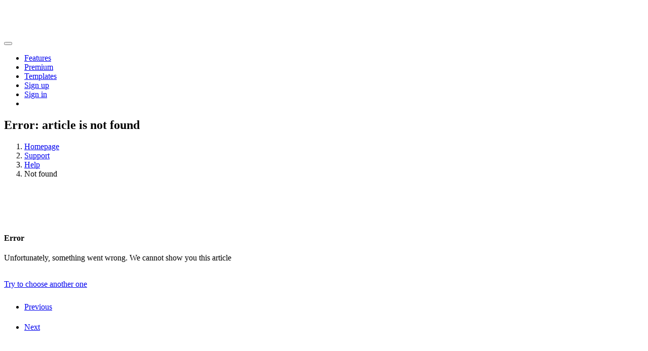

--- FILE ---
content_type: text/html; charset=utf-8
request_url: https://sau.app/en/support/help/all/article/board
body_size: 6147
content:


<!DOCTYPE html>

<html lang="en">
<head><meta charset="utf-8" />
    <!--[if IE]><meta http-equiv="X-UA-Compatible" content="IE=edge,chrome=1" /><![endif]-->
    <meta http-equiv="X-UA-Compatible" content="IE=edge" /><meta name="viewport" content="width=device-width, initial-scale=1" /><meta name="author" content="SAU, SAU2Do Pte. Ltd." /><meta name="apple-itunes-app" content="app-id=1509974376, app-argument=https://sau.app/page/index" />
    <link rel="canonical" href="https://sau.app/support/article" />

    <meta property="og:site_name" content="SAU.app" />    
    <meta property="og:type" content="website" />
    <meta id="OGContent_ogURL" property="og:url" content=""></meta>
    <meta property="og:image" content="https://cdn.sau.app/images/og-2.png" />
    <meta property="og:image:secure_url" content="https://cdn.sau.app/images/og-2.png" />
    <meta property="og:image:width" content="350" />
	<meta property="og:image:height" content="350" />
    <meta id="OGContent_ogTitle" property="og:title" content=""></meta> 
    <meta id="OGContent_ogDesc" property="og:description" content=""></meta>
    
    <meta name="twitter:card" content="summary_large_image" />
    <meta name="twitter:site" content="@sau__app" />
    <meta name="twitter:creator" content="@sau__app" />
    <meta name="twitter:image:src" content="https://cdn.sau.app/images/og-2.png" />
    <meta name="twitter:image" content="https://cdn.sau.app/images/og-2.png" />
    <meta id="OGContent_twitterTitle" name="twitter:title" content=""></meta>
    <meta id="OGContent_twitterDesc" name="twitter:description" content=""></meta>
<meta name="robots" content="all, noarchive" /><meta name="yandex-verification" content="54a3d32d5a7058c0" />
    <!-- Global site tag (gtag.js) - Google Analytics -->
    <script async src="https://www.googletagmanager.com/gtag/js?id=UA-166024126-1"></script>
    <script>
        window.dataLayer = window.dataLayer || [];
        function gtag() { dataLayer.push(arguments); }
        gtag('js', new Date());

        gtag('config', 'UA-166024126-1');
    </script>
    <!-- Yandex.Metrika counter -->
    <script type="text/javascript"> (function (m, e, t, r, i, k, a) { m[i] = m[i] || function () { (m[i].a = m[i].a || []).push(arguments) }; m[i].l = 1 * new Date(); k = e.createElement(t), a = e.getElementsByTagName(t)[0], k.async = 1, k.src = r, a.parentNode.insertBefore(k, a) })(window, document, "script", "https://mc.yandex.ru/metrika/tag.js", "ym"); ym(82200913, "init", { clickmap: true, trackLinks: true, accurateTrackBounce: true, webvisor: true }); </script>
    <noscript>
        <div>
            <img src="https://mc.yandex.ru/watch/82200913" style="position: absolute; left: -9999px;" alt="" />
        </div>
    </noscript>
    <!-- /Yandex.Metrika counter -->
    <!-- Facebook Pixel Code -->
    <script>
        !function (f, b, e, v, n, t, s) {
            if (f.fbq) return; n = f.fbq = function () {
                n.callMethod ?
                n.callMethod.apply(n, arguments) : n.queue.push(arguments)
            };
            if (!f._fbq) f._fbq = n; n.push = n; n.loaded = !0; n.version = '2.0';
            n.queue = []; t = b.createElement(e); t.async = !0;
            t.src = v; s = b.getElementsByTagName(e)[0];
            s.parentNode.insertBefore(t, s)
        }(window, document, 'script',
            'https://connect.facebook.net/en_US/fbevents.js');
        fbq('init', '865302977439055');
        fbq('track', 'PageView');
    </script>
    <noscript>
        <img height="1" width="1" style="display: none"
            src="https://www.facebook.com/tr?id=865302977439055&ev=PageView&noscript=1" />
    </noscript>
    <!-- End Facebook Pixel Code -->
    <!-- Pinterest Tag -->
    <script>
        !function (e) {
            if (!window.pintrk) {
                window.pintrk = function () {
                    window.pintrk.queue.push(Array.prototype.slice.call(arguments))
                }; var
                    n = window.pintrk; n.queue = [], n.version = "3.0"; var
                        t = document.createElement("script"); t.async = !0, t.src = e; var
                            r = document.getElementsByTagName("script")[0];
                r.parentNode.insertBefore(t, r)
            }
        }("https://s.pinimg.com/ct/core.js");
        pintrk('load', '2612826267701', { em: '<user_email_address>' });
        pintrk('page');
        pintrk('track', 'checkout', {
            value: 100,
            order_quantity: 1,
            currency: 'USD'
        });
    </script>
    <noscript>
        <img height="1" width="1" style="display: none;" alt="" src="https://ct.pinterest.com/v3/?event=init&tid=2612826267701&pd[em]=<hashed_email_address>&noscript=1" />
    </noscript>
    <!-- end Pinterest Tag -->
    

    <link href="https://sau.app/support/help/all/article/board" rel="alternate" hreflang="x-default">
    <link href="https://sau.app/ru/support/help/all/article/board" rel="alternate" hreflang="ru">
    <link href="https://sau.app/en/support/help/all/article/board" rel="alternate" hreflang="en">


    <!-- for FF, Chrome, Opera -->
    <link rel="icon" type="image/png" href="/favicon-16x16.png" sizes="16x16">
    <link rel="icon" type="image/png" href="/favicon-32x32.png" sizes="32x32">
    <link rel="icon" type="image/png" href="/favicon-194x194.png" sizes="194x194">
    <!-- for IE -->
    <link rel="icon" type="image/x-icon" href="/favicon.ico">
    <link rel="shortcut icon" type="image/x-icon" href="/favicon.ico" />
    <!-- for Apple and Android -->
    <link rel="apple-touch-icon" href="/info/apple-touch-icon.png" />
    <link rel="icon" href="../../../../../info/android-chrome-194x194.png" sizes="192x192" /><meta name="msapplication-TileColor" content="#57a1f2" /><meta name="theme-color" content="#ffffff" />

    <!-- Css -->
    <link href="https://cdn.sau.app/css/bootstrap4.sau.css" rel="stylesheet" />
    <link href="https://cdn.sau.app/assets/css/theme-plugin.css" rel="stylesheet" />
    <link href="https://cdn.sau.app/assets/css/theme.min.css" rel="stylesheet" />
    <link href="https://cdn.sau.app/fonts/fontawesome/css/all.min.css" rel="stylesheet" />

    <script src="https://cdn.sau.app/assets/js/theme-plugin.js"></script>
    <script src="https://cdn.sau.app/assets/js/theme-script.js"></script>


    <style>
        .animated-moto {
            text-indent: 8px;
        }

            .animated-moto:before {
                content: "not busy";
                animation: topToBottom 7s infinite 0s;
            }

        @keyframes topToBottom {
            0% {
                content: "not busy";
            }

            20% {
                content: "no stress";
            }

            40% {
                content: "not anxious";
            }

            60% {
                content: "no drama";
            }

            80% {
                content: "be yourself";
            }
        }
    </style>
<title>

</title></head>

<body>
    <!--SAU menu start-->
    <header class="site-header bg-sky navbar-dark">
        <div id="header-wrap">
            <div class="container-fluid">
                <div class="row">
                    <!--menu start-->
                    <div class="col-12 d-flex justify-content-between">
                        <a id="btnLogo" class="navbar-brand logo text-white h2 mb-0" href="/en/index">
                    <img src="https://cdn.sau.app/images/logo-white-s.png" loading="lazy" width="60" alt="SAU" title="SAU"/>
                        </a>
                        <nav class="navbar navbar-expand-lg ml-auto">
                            <button class="navbar-toggler" type="button" data-toggle="collapse" data-target="#navbarNav" aria-expanded="false" aria-label="Toggle navigation">
                                <span class="navbar-toggler-icon" title="Menu"></span>
                            </button>
                            <div class="collapse navbar-collapse" id="navbarNav">
                                <ul class="navbar-nav ml-auto">
                                    <li class="nav-item">
                                        <a class="nav-link" href="/en/features">Features</a></li>
                                    <li class="nav-item">
                                        <a class="nav-link" href="/en/premium">Premium</a></li>
                                    <li class="nav-item">
                                        <a class="nav-link" href="/en/templates">Templates</a></li>

                                    <li class="nav-item">
                                        <a id="btnSignup" class="btn btn-lg btn-green w-100" href="/en/signup">Sign up</a></li>
                                    <li class="nav-item">
                                        <a id="btnSignin" class="btn btn-lg btn-blue w-100 btn-signin" href="/en/signin">Sign in</a></li>
                                    <li class="nav-item">
                                        <a id="btnCurrentUser" class="btn btn-cyan w-100 btn-signin p-0 text-left border-0" href="/page/index">
                                            
                                            
                                        </a>
                                    </li>
                                </ul>
                            </div>
                        </nav>
                    </div>
                    <!--menu end-->
                </div>
            </div>
        </div>
    </header>
    <!--SAU menu end-->

    <!--SAU Banner Small start-->
    <!--<a href="/sale">
        <div class="alert alert-primary alert-dismissible fade show mb-0" style="background: #000;border-color: #000;border-radius: 0px;color:#fff; text-align: center" role="alert">
            <img src="https://cdn.sau.app/images/landings/SALEBF-LONG.png" style="height: 110px;">
            YEARLY OR LIFETIME SUBSCRIPTIONS WITH -60% OFF | <b>USE PROMO CODE: GETPRO</b> | CHECK SAU.APP/SALE or PURCHASE IN TH APP
            <button type="button" class="close" data-dismiss="alert" aria-label="Close">
                <span aria-hidden="true">&times;</span>
            </button>
	    </div>
    </a>-->
    <!--SAU Banner Small end-->

    <!-- page wrapper start -->
    <div class="page-wrapper">

        <!--SAU hero section start-->
        <section class="position-relative overflow-hidden pb-0">
            
        </section>
        <!--SAU hero section end-->


        <!--body content start-->
        <div class="page-content">

            <form method="post" action="./board?lang=en&amp;source=help&amp;platform=all&amp;name=board" id="form1">
<div class="aspNetHidden">
<input type="hidden" name="__VIEWSTATE" id="__VIEWSTATE" value="/wEPDwULLTE4MDYzMjU0NjVkZC/YJw+LILe3c8y7DoN5iFXZqKrGXCN1OiqySj29zPOj" />
</div>

<div class="aspNetHidden">

	<input type="hidden" name="__VIEWSTATEGENERATOR" id="__VIEWSTATEGENERATOR" value="C5F6462D" />
</div>
                <div>
                    


<section class="custom-pb-2 bg-blue position-relative" id="helpStart">
  <div class="container">
    <div class="row justify-content-center text-center">
        <div class="col-12">
            <div class="pt-10">
                <h1 class="text-white">Error: article is not found</h1>
                <nav aria-label="breadcrumb">
                    <ol class="breadcrumb justify-content-center bg-transparent font-md p-0 m-0">
                        <li class="breadcrumb-item"><a class="text-white" href="/en/index">Homepage</a></li>
                        <li class="breadcrumb-item"><a class="text-white" href="/en/support">Support</a></li>
                        <li class="breadcrumb-item"><a id="cphInfo_hplSource" class="text-white" href="/en/support/help/all">Help</a></li>
                        <li class="breadcrumb-item"><a id="cphInfo_hplSubSource" class="aspNetDisabled text-muted">Not found</a></li>
                    </ol>
                </nav>
            </div>            
        </div>
    </div>
  </div>
  <div class="shape-1 bottom" style="height: 200px; overflow: hidden;">
    <svg viewBox="0 0 500 150" preserveAspectRatio="none" style="height: 100%; width: 100%;">
      <path d="M0.00,49.98 C150.00,150.00 349.20,-50.00 500.00,49.98 L500.00,150.00 L0.00,150.00 Z" style="stroke: none; fill: #fff;"></path>
    </svg>
  </div>
</section>


   
<div class="alert alert-danger msgError col-12 col-md-6 ml-auto mr-auto d-none" style="margin-top: -8rem;" id="msgError" role="alert">
    <h4 class="alert-heading">Error</h4>
    <p class="text-dark">Unfortunately, something went wrong. We cannot show you this article</p>
    <hr>
    <p class="mb-0 text-dark">
        <a id="hplToSupport" class="btn btn-danger text-white" data-err="1" href="/en/support/help/all">Try to choose another one</a>
    </p>
</div>
  

<section class="pb-10 mt-n5">
  <div class="container">
    <div class="row">
      <div class="col-12 mb-4" style="line-height: 2.5rem;">
        <blockquote class="card bg-primary-soft border-0 p-5 mt-5 mb-5 shadow article-desc"></blockquote>

        <div class="article-body"></div>
          
          <div class="d-md-flex justify-content-center mt-5 mb-5" id="divPlatforms">
            <div class="text-md-center mt-5 mt-md-0">
	            <ul class="list-inline">
		            <li class="list-inline-item">
                        <a id="hplPrev" class="btn text-dark btn-sm bg-primary-soft m-1" type="button" href="/en#">
                            <i class="fad fa-angle-double-left text-sky"></i> Previous</a>
		            </li>
		            <li class="list-inline-item">
                        <a id="hplNext" class="btn text-dark btn-sm bg-primary-soft m-1" type="button" href="/en#">Next <i class="fad fa-angle-double-right text-sky"></i>
                        </a>
		            </li>
	            </ul>
            </div>
          </div>
        </div>
      </div>
    </div>

</section>

<style>
    .btn-in-help { background-color: #f8f9fa; border: 1px solid #dee2e6; padding: 2px 8px; }
    blockquote:empty { display: none; }
</style>
<script>
    $(function () {
        if ($("#hplToSupport").attr("data-err") == "1") {
            $("#divPlatforms").remove();
            $("#msgError").removeClass("d-none");            
        }
    });
</script>

                </div>
            </form>

        </div>

        <section class="position-relative mt-10 mb-10">
            
        </section>


        <!--footer start-->
        <footer class="py-5 bg-sky position-relative" data-bg-img="https://cdn.sau.app/images/bg03.png">
            <div class="shape-1" style="height: 150px; overflow: hidden;">
                <svg viewBox="0 0 500 150" preserveAspectRatio="none" style="height: 100%; width: 100%;">
                    <path d="M0.00,49.98 C150.00,150.00 271.49,-50.00 500.00,49.98 L500.00,0.00 L0.00,0.00 Z" style="stroke: none; fill: #fff;"></path>
                </svg>
            </div>
            <div class="container mt-11">
                <div class="row">
                    <div class="col-12 col-lg-4 col-xl-4 mr-auto mb-3 mb-lg-0">
                        <div class="subscribe-form bg-warning-soft mb-2 pl-4 pr-4 rounded text-center">
                            <div class="dropdown">
                                <button class="btn dropdown-toggle" type="button" id="ddLang" data-toggle="dropdown" aria-haspopup="true" aria-expanded="false"></button>
                                <div class="dropdown-menu" aria-labelledby="ddLang">
                                    <span class="dropdown-item ddLangItem" data-lang="en">English</span>
                                    <span class="dropdown-item ddLangItem" data-lang="ru">Русский</span>
                                    <span class="dropdown-item ddLangItem" data-lang="zh">中文</span>
                                </div>
                            </div>
                            <select id="selectLang" style="border: none; color: #9bc9fb; font-size: 1.2rem; display: none;">
                                <option id="en">English</option>
                                <option id="ru">Русский</option>
                                <option id="zh">中文</option>
                            </select>
                        </div>
                        <div class="subscribe-form bg-warning-soft p-4 rounded text-center">
                            <p class="text-white font-md">Big goals. Little steps. No stress.<br/>Know more following SAU</p>
                            <ul class="navbar-nav navbar-social list-unstyled list-group-horizontal justify-content-center mb-3">
                                <li class="nav-item"><a class="nav-link" rel="noopener noreferrer" target="_blank" aria-label="SAU Facebook" href="https://fb.me/SauAppForTasks" title="Facebook"><i class="fab fa-facebook-square isoc"></i><span class="d-none">Facebook</span></a></li>
                                <li class="nav-item"><a class="nav-link" rel="noopener noreferrer" target="_blank" aria-label="SAU Instagram" href="https://www.instagram.com/sau__app/" title="Instagram"><i class="fab fa-instagram isoc"></i><span class="d-none">Instagram</span></a></li>
                                <li class="nav-item"><a class="nav-link" rel="noopener noreferrer" target="_blank" aria-label="SAU Twitter" href="https://twitter.com/sau__app" title="Twitter"><i class="fab fa-twitter isoc"></i><span class="d-none">Twitter</span></a></li>
                                <li class="nav-item"><a class="nav-link" rel="noopener noreferrer" target="_blank" aria-label="SAU LinkedIn" href="https://www.linkedin.com/company/68561449" title="LinkedIn"><i class="fab fa-linkedin isoc"></i><span class="d-none">LinkedIn</span></a></li>
                                <li class="nav-item"><a class="nav-link" rel="noopener noreferrer" target="_blank" aria-label="SAU Pinterest" href="https://pinterest.com/sau__app/_saved/" title="Pinterest"><i class="fab fa-pinterest isoc"></i><span class="d-none">Pinterest</span></a></li>
                            </ul>
                        </div>
                    </div>
                    <div class="col-12 col-lg-7 col-xl-7">
                        <div class="row">
                            <nav class="col-12 col-sm-4 navbar-dark">
                                <h3 class="mb-3 text-white font-lg font-w-5">Sections</h3>
                                <ul class="navbar-nav list-unstyled mb-0 footer-menu">
                                    <li class="nav-item">
                                        <a class="nav-link" href="/en/index">Homepage</a></li>
                                    <li class="nav-item">
                                        <a class="nav-link" href="/en/features">Features</a></li>
                                    <li class="nav-item">
                                        <a class="nav-link" href="/en/premium">Premium</a></li>
                                    <li class="nav-item">
                                        <a class="nav-link" href="/en/pricing">Pricing</a></li>
                                    <li class="nav-item">
                                        <a class="nav-link" href="/en/templates">Templates</a></li>
                                    <li class="nav-item">
                                        <a class="nav-link" href="/en/review">Reviews</a></li>
                                    <li class="nav-item">
                                        <a class="nav-link" href="/en/app">SAU Apps</a></li>
                                </ul>
                            </nav>
                            <nav class="col-12 col-sm-4 navbar-dark">
                                <h3 class="mb-3 text-white font-lg font-w-5">Support</h3>
                                <ul class="navbar-nav list-unstyled mb-0 footer-menu">
                                    <li class="nav-item">
                                        <a class="nav-link" href="/en/support">Support&nbsp;centre</a></li>
                                    <li class="nav-item">
                                        <a class="nav-link" href="/en/support/all">All SAU features</a></li>
                                    <li class="nav-item">
                                        <a class="nav-link" href="/en/support/help">Help</a></li>
                                    <li class="nav-item">
                                        <a class="nav-link" href="/en/support/faq">FAQ</a></li>
                                    <li class="nav-item">
                                        <a class="nav-link" href="/en/support/feedback">Feedback</a></li>
                                </ul>
                            </nav>
                            <nav class="col-12 col-sm-4 navbar-dark">
                                <h3 class="mb-3 text-white font-lg font-w-5">Company</h3>
                                <ul class="navbar-nav list-unstyled mb-0 footer-menu">
                                    <li class="nav-item">
                                        <a class="nav-link" href="/en/about">About us</a></li>
                                    <li class="nav-item">
                                        <a class="nav-link" href="https://green.sau.app">Green 🌲 SAU</a></li>
                                    <li class="nav-item">
                                        <a class="nav-link" href="/en/about/terms">Terms&nbsp;of&nbsp;Service</a></li>
                                    <li class="nav-item">
                                        <a class="nav-link" href="/en/about/privacy">Privacy&nbsp;Policy</a></li>
                                    <li class="nav-item">
                                        <a class="nav-link" href="https://blog.sau.app">Blog</a></li>

                                </ul>
                            </nav>
                        </div>
                    </div>
                </div>
                <div class="row text-white text-center mt-3">
                    <div class="col">
                        <hr class="mb-3" />
                        <a id="botAppleBtn" href="https://apps.apple.com/app/apple-store/id1509974376" target="_blank"><img src="https://cdn.sau.app/images/appstore-badge-en.png" loading="lazy" class="app-btn" alt="iOS & Android apps" title="iOS & Android apps" /></a>
                        <a id="botGoogleBtn" href="https://play.google.com/store/apps/details?id=ru.sau" target="_blank"><img src="https://cdn.sau.app/images/google_play-badge-en.png" loading="lazy" class="app-btn" alt="iOS & Android apps" title="iOS & Android apps" /></a>
                        <a id="botHuaweiBtn" href="https://appgallery.huawei.com/#/app/C103001687" target="_blank"><img src="https://cdn.sau.app/images/appgallery-badge-en.png" loading="lazy" class="app-btn" alt="iOS & Android apps" title="iOS & Android apps" /></a>
                        <p class="text-white mt-2">
                            <small>Made with 💙 by <u><a class="text-white" href="http://sau2do.sg">SAU2DO Team</a></u> in Singapore | 2022</small>
                        </p>
                    </div>
                </div>
            </div>
        </footer>

        <!--footer end-->

    </div>


    <script>
        //определяем дефолтное значение - сейчас по пути а надо - по куке.
        function getCurrentLang() {
            var href = location.href;
            let regexp = new RegExp('^/(..)/(.)*');
            var items = location.pathname.match(regexp);
            var curLang;
            if (items != null && items.length > 0) {
                curLang = items[1];
            }
            else {
                var cl = Cookies.get("SAULang");
                if (!!cl) {
                    curLang = cl.substring(0, 2);
                }
            }
            return curLang;
        }

        $('#ddLang').text($(".ddLangItem[data-lang='" + getCurrentLang() + "']").text());

        $(".ddLangItem").click(function () {
            var lng = $(this);
            var href = location.href;
            let regexp = new RegExp('^/(..)/(.)*');
            var items = location.pathname.match(regexp);
            var newLang = lng.attr("data-lang");
            var newLoc = '/' + newLang;
            if (items != null && items.length > 0) {
                newLoc += location.pathname.substring(3)
            }
            else newLoc += location.pathname;
            newLoc += location.search + location.hash;
            location = newLoc;
        });


    </script>
</body>


</html>
